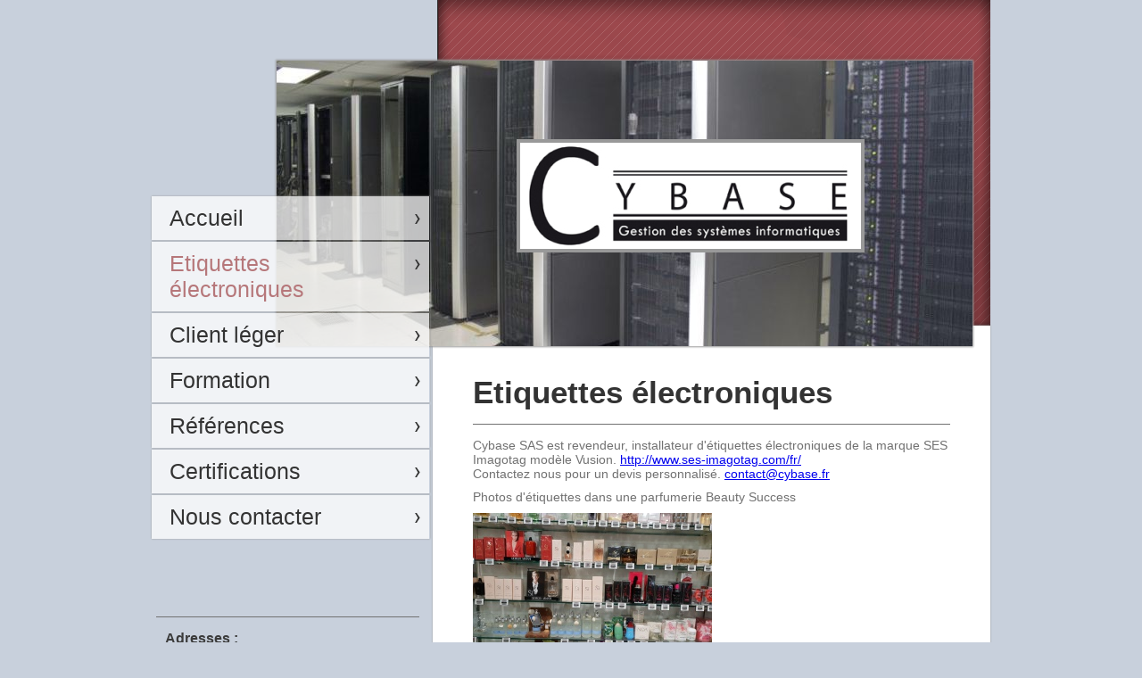

--- FILE ---
content_type: text/html; charset=UTF-8
request_url: https://www.cybase.fr/etiquettes-%C3%A9lectroniques/
body_size: 5215
content:
<!DOCTYPE html>
<html lang="fr"  ><head prefix="og: http://ogp.me/ns# fb: http://ogp.me/ns/fb# business: http://ogp.me/ns/business#">
    <meta http-equiv="Content-Type" content="text/html; charset=utf-8"/>
    <meta name="generator" content="IONOS MyWebsite"/>
        
    <link rel="dns-prefetch" href="//cdn.website-start.de/"/>
    <link rel="dns-prefetch" href="//103.mod.mywebsite-editor.com"/>
    <link rel="dns-prefetch" href="https://103.sb.mywebsite-editor.com/"/>
    <link rel="shortcut icon" href="//cdn.website-start.de/favicon.ico"/>
        <title>Cybase - Etiquettes électroniques</title>
    
    

<meta name="format-detection" content="telephone=no"/>
        <meta name="keywords" content="partenaires, informatique, conseil, technologies"/>
            <meta name="description" content="sas cybase, CHATEAU-THIERRY est partenaire des entreprises suivantes."/>
            <meta name="robots" content="index,follow"/>
        <link href="https://www.cybase.fr/s/style/layout.css?1707260065" rel="stylesheet" type="text/css"/>
    <link href="https://www.cybase.fr/s/style/main.css?1707260065" rel="stylesheet" type="text/css"/>
    <link href="//cdn.website-start.de/app/cdn/min/group/web.css?1763478093678" rel="stylesheet" type="text/css"/>
<link href="//cdn.website-start.de/app/cdn/min/moduleserver/css/fr_FR/common,shoppingbasket?1763478093678" rel="stylesheet" type="text/css"/>
    <link href="https://103.sb.mywebsite-editor.com/app/logstate2-css.php?site=230622776&amp;t=1769007721" rel="stylesheet" type="text/css"/>

<script type="text/javascript">
    /* <![CDATA[ */
var stagingMode = '';
    /* ]]> */
</script>
<script src="https://103.sb.mywebsite-editor.com/app/logstate-js.php?site=230622776&amp;t=1769007721"></script>

    <link href="https://www.cybase.fr/s/style/print.css?1763478093678" rel="stylesheet" media="print" type="text/css"/>
    <script type="text/javascript">
    /* <![CDATA[ */
    var systemurl = 'https://103.sb.mywebsite-editor.com/';
    var webPath = '/';
    var proxyName = '';
    var webServerName = 'www.cybase.fr';
    var sslServerUrl = 'https://www.cybase.fr';
    var nonSslServerUrl = 'http://www.cybase.fr';
    var webserverProtocol = 'http://';
    var nghScriptsUrlPrefix = '//103.mod.mywebsite-editor.com';
    var sessionNamespace = 'DIY_SB';
    var jimdoData = {
        cdnUrl:  '//cdn.website-start.de/',
        messages: {
            lightBox: {
    image : 'Image',
    of: 'sur'
}

        },
        isTrial: 0,
        pageId: 1050734    };
    var script_basisID = "230622776";

    diy = window.diy || {};
    diy.web = diy.web || {};

        diy.web.jsBaseUrl = "//cdn.website-start.de/s/build/";

    diy.context = diy.context || {};
    diy.context.type = diy.context.type || 'web';
    /* ]]> */
</script>

<script type="text/javascript" src="//cdn.website-start.de/app/cdn/min/group/web.js?1763478093678" crossorigin="anonymous"></script><script type="text/javascript" src="//cdn.website-start.de/s/build/web.bundle.js?1763478093678" crossorigin="anonymous"></script><script src="//cdn.website-start.de/app/cdn/min/moduleserver/js/fr_FR/common,shoppingbasket?1763478093678"></script>
<script type="text/javascript" src="https://cdn.website-start.de/proxy/apps/aek2oo/resource/dependencies/"></script><script type="text/javascript">
                    if (typeof require !== 'undefined') {
                        require.config({
                            waitSeconds : 10,
                            baseUrl : 'https://cdn.website-start.de/proxy/apps/aek2oo/js/'
                        });
                    }
                </script><script type="text/javascript" src="//cdn.website-start.de/app/cdn/min/group/pfcsupport.js?1763478093678" crossorigin="anonymous"></script>    <meta property="og:type" content="business.business"/>
    <meta property="og:url" content="https://www.cybase.fr/etiquettes-électroniques/"/>
    <meta property="og:title" content="Cybase - Etiquettes électroniques"/>
            <meta property="og:description" content="sas cybase, CHATEAU-THIERRY est partenaire des entreprises suivantes."/>
                <meta property="og:image" content="https://www.cybase.fr/s/misc/logo.jpg?t=1767179802"/>
        <meta property="business:contact_data:country_name" content="France"/>
    
    
    
    
    
    
    
    
</head>


<body class="body diyBgActive  cc-pagemode-default diy-market-fr_FR" data-pageid="1050734" id="page-1050734">
    
    <div class="diyw">
        <div id="diywebWrapper">
	<div id="diywebEmotionHeader">
<style type="text/css" media="all">
.diyw div#emotion-header {
        max-width: 780px;
        max-height: 320px;
                background: #a0a0a0;
    }

.diyw div#emotion-header-title-bg {
    left: 0%;
    top: 21%;
    width: 100%;
    height: 17%;

    background-color: #ffffff;
    opacity: 0.50;
    filter: alpha(opacity = 50);
    display: none;}
.diyw img#emotion-header-logo {
    left: 34.48%;
    top: 27.50%;
    background: transparent;
            width: 48.97%;
        height: 37.19%;
                border: 4px solid #999999;
        padding: 0px;
        }

.diyw div#emotion-header strong#emotion-header-title {
    left: 5%;
    top: 21%;
    color: #000000;
        font: normal normal 29px/120% Helvetica, 'Helvetica Neue', 'Trebuchet MS', sans-serif;
}

.diyw div#emotion-no-bg-container{
    max-height: 320px;
}

.diyw div#emotion-no-bg-container .emotion-no-bg-height {
    margin-top: 41.03%;
}
</style>
<div id="emotion-header" data-action="loadView" data-params="active" data-imagescount="1">
            <img src="https://www.cybase.fr/s/img/emotionheader.jpg?1517925991.780px.320px" id="emotion-header-img" alt=""/>
            
        <div id="ehSlideshowPlaceholder">
            <div id="ehSlideShow">
                <div class="slide-container">
                                        <div style="background-color: #a0a0a0">
                            <img src="https://www.cybase.fr/s/img/emotionheader.jpg?1517925991.780px.320px" alt=""/>
                        </div>
                                    </div>
            </div>
        </div>


        <script type="text/javascript">
        //<![CDATA[
                diy.module.emotionHeader.slideShow.init({ slides: [{"url":"https:\/\/www.cybase.fr\/s\/img\/emotionheader.jpg?1517925991.780px.320px","image_alt":"","bgColor":"#a0a0a0"}] });
        //]]>
        </script>

    
                        <a href="https://www.cybase.fr/">
        
                    <img id="emotion-header-logo" src="https://www.cybase.fr/s/misc/logo.jpg?t=1767179803" alt=""/>
        
                    </a>
            
    
            <strong id="emotion-header-title" style="text-align: left"></strong>
                    <div class="notranslate">
                <svg xmlns="http://www.w3.org/2000/svg" version="1.1" id="emotion-header-title-svg" viewBox="0 0 780 320" preserveAspectRatio="xMinYMin meet"><text style="font-family:Helvetica, 'Helvetica Neue', 'Trebuchet MS', sans-serif;font-size:29px;font-style:normal;font-weight:normal;fill:#000000;line-height:1.2em;"><tspan x="0" style="text-anchor: start" dy="0.95em"> </tspan></text></svg>
            </div>
            
    
    <script type="text/javascript">
    //<![CDATA[
    (function ($) {
        function enableSvgTitle() {
                        var titleSvg = $('svg#emotion-header-title-svg'),
                titleHtml = $('#emotion-header-title'),
                emoWidthAbs = 780,
                emoHeightAbs = 320,
                offsetParent,
                titlePosition,
                svgBoxWidth,
                svgBoxHeight;

                        if (titleSvg.length && titleHtml.length) {
                offsetParent = titleHtml.offsetParent();
                titlePosition = titleHtml.position();
                svgBoxWidth = titleHtml.width();
                svgBoxHeight = titleHtml.height();

                                titleSvg.get(0).setAttribute('viewBox', '0 0 ' + svgBoxWidth + ' ' + svgBoxHeight);
                titleSvg.css({
                   left: Math.roundTo(100 * titlePosition.left / offsetParent.width(), 3) + '%',
                   top: Math.roundTo(100 * titlePosition.top / offsetParent.height(), 3) + '%',
                   width: Math.roundTo(100 * svgBoxWidth / emoWidthAbs, 3) + '%',
                   height: Math.roundTo(100 * svgBoxHeight / emoHeightAbs, 3) + '%'
                });

                titleHtml.css('visibility','hidden');
                titleSvg.css('visibility','visible');
            }
        }

        
            var posFunc = function($, overrideSize) {
                var elems = [], containerWidth, containerHeight;
                                    elems.push({
                        selector: '#emotion-header-title',
                        overrideSize: true,
                        horPos: 6,
                        vertPos: 23                    });
                    lastTitleWidth = $('#emotion-header-title').width();
                                                elems.push({
                    selector: '#emotion-header-title-bg',
                    horPos: 0,
                    vertPos: 25                });
                                
                containerWidth = parseInt('780');
                containerHeight = parseInt('320');

                for (var i = 0; i < elems.length; ++i) {
                    var el = elems[i],
                        $el = $(el.selector),
                        pos = {
                            left: el.horPos,
                            top: el.vertPos
                        };
                    if (!$el.length) continue;
                    var anchorPos = $el.anchorPosition();
                    anchorPos.$container = $('#emotion-header');

                    if (overrideSize === true || el.overrideSize === true) {
                        anchorPos.setContainerSize(containerWidth, containerHeight);
                    } else {
                        anchorPos.setContainerSize(null, null);
                    }

                    var pxPos = anchorPos.fromAnchorPosition(pos),
                        pcPos = anchorPos.toPercentPosition(pxPos);

                    var elPos = {};
                    if (!isNaN(parseFloat(pcPos.top)) && isFinite(pcPos.top)) {
                        elPos.top = pcPos.top + '%';
                    }
                    if (!isNaN(parseFloat(pcPos.left)) && isFinite(pcPos.left)) {
                        elPos.left = pcPos.left + '%';
                    }
                    $el.css(elPos);
                }

                // switch to svg title
                enableSvgTitle();
            };

                        var $emotionImg = jQuery('#emotion-header-img');
            if ($emotionImg.length > 0) {
                // first position the element based on stored size
                posFunc(jQuery, true);

                // trigger reposition using the real size when the element is loaded
                var ehLoadEvTriggered = false;
                $emotionImg.one('load', function(){
                    posFunc(jQuery);
                    ehLoadEvTriggered = true;
                                        diy.module.emotionHeader.slideShow.start();
                                    }).each(function() {
                                        if(this.complete || typeof this.complete === 'undefined') {
                        jQuery(this).load();
                    }
                });

                                noLoadTriggeredTimeoutId = setTimeout(function() {
                    if (!ehLoadEvTriggered) {
                        posFunc(jQuery);
                    }
                    window.clearTimeout(noLoadTriggeredTimeoutId)
                }, 5000);//after 5 seconds
            } else {
                jQuery(function(){
                    posFunc(jQuery);
                });
            }

                        if (jQuery.isBrowser && jQuery.isBrowser.ie8) {
                var longTitleRepositionCalls = 0;
                longTitleRepositionInterval = setInterval(function() {
                    if (lastTitleWidth > 0 && lastTitleWidth != jQuery('#emotion-header-title').width()) {
                        posFunc(jQuery);
                    }
                    longTitleRepositionCalls++;
                    // try this for 5 seconds
                    if (longTitleRepositionCalls === 5) {
                        window.clearInterval(longTitleRepositionInterval);
                    }
                }, 1000);//each 1 second
            }

            }(jQuery));
    //]]>
    </script>

    </div>
</div>
		<div id="diywebCenterWrapper">
			<div id="diywebLeftWrapper">			
				<div id="diywebNavigation"><div class="webnavigation"><ul id="mainNav1" class="mainNav1"><li class="navTopItemGroup_1"><a data-page-id="1050728" href="https://www.cybase.fr/" class="level_1"><span>Accueil</span></a></li><li class="navTopItemGroup_2"><a data-page-id="1050734" href="https://www.cybase.fr/etiquettes-électroniques/" class="current level_1"><span>Etiquettes électroniques</span></a></li><li class="navTopItemGroup_3"><a data-page-id="1050729" href="https://www.cybase.fr/client-léger/" class="level_1"><span>Client léger</span></a></li><li class="navTopItemGroup_4"><a data-page-id="1359287" href="https://www.cybase.fr/formation/" class="level_1"><span>Formation</span></a></li><li class="navTopItemGroup_5"><a data-page-id="1050731" href="https://www.cybase.fr/références/" class="level_1"><span>Références</span></a></li><li class="navTopItemGroup_6"><a data-page-id="1051214" href="https://www.cybase.fr/certifications/" class="level_1"><span>Certifications</span></a></li><li class="navTopItemGroup_7"><a data-page-id="1050736" href="https://www.cybase.fr/nous-contacter/" class="level_1"><span>Nous contacter</span></a></li></ul></div></div>			
				<div id="diywebSidebar"><div id="matrix_1096081" class="sortable-matrix" data-matrixId="1096081"><div class="n module-type-text diyfeLiveArea "> <p/> </div><div class="n module-type-hr diyfeLiveArea "> <div style="padding: 0px 0px">
    <div class="hr"></div>
</div>
 </div><div class="n module-type-header diyfeLiveArea "> <h2><span class="diyfeDecoration">Adresses :</span></h2> </div><div class="n module-type-text diyfeLiveArea "> <p abp="1216"><em abp="1217"><strong abp="1218">Cybase</strong></em></p>
<p abp="1222"><em abp="1227" style="color: rgb(108, 3, 108); background-color: initial;">Tél. 06.47.93.24.04</em></p>
<p abp="1228"><em abp="1220" style="background-color: initial;"><font abp="1221" color="#0231F9"> </font></em><a abp="1265" href="mailto:contact@cybase.fr" style="background-color: initial;">contact@cybase.fr</a></p> </div><div class="n module-type-imageSubtitle diyfeLiveArea "> <div class="clearover imageSubtitle" id="imageSubtitle-9310758">
    <div class="align-container align-left" style="max-width: 196px">
        <a class="imagewrapper" href="https://www.cybase.fr/s/cc_images/teaserbox_19535918.jpg?t=1517925539" rel="lightbox[9310758]">
            <img id="image_19535918" src="https://www.cybase.fr/s/cc_images/cache_19535918.jpg?t=1517925539" alt="" style="max-width: 196px; height:auto"/>
        </a>

        
    </div>

</div>

<script type="text/javascript">
//<![CDATA[
jQuery(function($) {
    var $target = $('#imageSubtitle-9310758');

    if ($.fn.swipebox && Modernizr.touch) {
        $target
            .find('a[rel*="lightbox"]')
            .addClass('swipebox')
            .swipebox();
    } else {
        $target.tinyLightbox({
            item: 'a[rel*="lightbox"]',
            cycle: false,
            hideNavigation: true
        });
    }
});
//]]>
</script>
 </div></div></div>			
			</div>
			<div id="diywebContentWrapper">						
				<div id="diywebMainContent">
        <div id="content_area">
        	<div id="content_start"></div>
        	
        
        <div id="matrix_1096095" class="sortable-matrix" data-matrixId="1096095"><div class="n module-type-header diyfeLiveArea "> <h1><span class="diyfeDecoration">Etiquettes électroniques</span></h1> </div><div class="n module-type-hr diyfeLiveArea "> <div style="padding: 0px 0px">
    <div class="hr"></div>
</div>
 </div><div class="n module-type-text diyfeLiveArea "> <p>Cybase SAS est revendeur, installateur d'étiquettes électroniques de la marque SES Imagotag modèle Vusion. <a href="http://www.ses-imagotag.com/fr/" target="_blank">http://www.ses-imagotag.com/fr/</a></p>
<p>Contactez nous pour un devis personnalisé. <a href="mailto:contact@cybase.fr" target="_self">contact@cybase.fr</a></p> </div><div class="n module-type-text diyfeLiveArea "> <p>Photos d'étiquettes dans une parfumerie Beauty Success</p> </div><div class="n module-type-imageSubtitle diyfeLiveArea "> <div class="clearover imageSubtitle" id="imageSubtitle-31933939">
    <div class="align-container align-left" style="max-width: 268px">
        <a class="imagewrapper" href="https://www.cybase.fr/s/cc_images/teaserbox_67716843.jpg?t=1550057555" rel="lightbox[31933939]">
            <img id="image_67716843" src="https://www.cybase.fr/s/cc_images/cache_67716843.jpg?t=1550057555" alt="" style="max-width: 268px; height:auto"/>
        </a>

        
    </div>

</div>

<script type="text/javascript">
//<![CDATA[
jQuery(function($) {
    var $target = $('#imageSubtitle-31933939');

    if ($.fn.swipebox && Modernizr.touch) {
        $target
            .find('a[rel*="lightbox"]')
            .addClass('swipebox')
            .swipebox();
    } else {
        $target.tinyLightbox({
            item: 'a[rel*="lightbox"]',
            cycle: false,
            hideNavigation: true
        });
    }
});
//]]>
</script>
 </div><div class="n module-type-imageSubtitle diyfeLiveArea "> <div class="clearover imageSubtitle" id="imageSubtitle-31933968">
    <div class="align-container align-left" style="max-width: 267px">
        <a class="imagewrapper" href="https://www.cybase.fr/s/cc_images/teaserbox_67716847.jpg?t=1550057592" rel="lightbox[31933968]">
            <img id="image_67716847" src="https://www.cybase.fr/s/cc_images/cache_67716847.jpg?t=1550057592" alt="" style="max-width: 267px; height:auto"/>
        </a>

        
    </div>

</div>

<script type="text/javascript">
//<![CDATA[
jQuery(function($) {
    var $target = $('#imageSubtitle-31933968');

    if ($.fn.swipebox && Modernizr.touch) {
        $target
            .find('a[rel*="lightbox"]')
            .addClass('swipebox')
            .swipebox();
    } else {
        $target.tinyLightbox({
            item: 'a[rel*="lightbox"]',
            cycle: false,
            hideNavigation: true
        });
    }
});
//]]>
</script>
 </div><div class="n module-type-imageSubtitle diyfeLiveArea "> <div class="clearover imageSubtitle" id="imageSubtitle-31933969">
    <div class="align-container align-left" style="max-width: 268px">
        <a class="imagewrapper" href="https://www.cybase.fr/s/cc_images/teaserbox_67716848.jpg?t=1550057674" rel="lightbox[31933969]">
            <img id="image_67716848" src="https://www.cybase.fr/s/cc_images/cache_67716848.jpg?t=1550057674" alt="" style="max-width: 268px; height:auto"/>
        </a>

        
    </div>

</div>

<script type="text/javascript">
//<![CDATA[
jQuery(function($) {
    var $target = $('#imageSubtitle-31933969');

    if ($.fn.swipebox && Modernizr.touch) {
        $target
            .find('a[rel*="lightbox"]')
            .addClass('swipebox')
            .swipebox();
    } else {
        $target.tinyLightbox({
            item: 'a[rel*="lightbox"]',
            cycle: false,
            hideNavigation: true
        });
    }
});
//]]>
</script>
 </div><div class="n module-type-imageSubtitle diyfeLiveArea "> <div class="clearover imageSubtitle" id="imageSubtitle-31933983">
    <div class="align-container align-left" style="max-width: 267px">
        <a class="imagewrapper" href="https://www.cybase.fr/s/cc_images/teaserbox_67716851.jpg?t=1550057692" rel="lightbox[31933983]">
            <img id="image_67716851" src="https://www.cybase.fr/s/cc_images/cache_67716851.jpg?t=1550057692" alt="" style="max-width: 267px; height:auto"/>
        </a>

        
    </div>

</div>

<script type="text/javascript">
//<![CDATA[
jQuery(function($) {
    var $target = $('#imageSubtitle-31933983');

    if ($.fn.swipebox && Modernizr.touch) {
        $target
            .find('a[rel*="lightbox"]')
            .addClass('swipebox')
            .swipebox();
    } else {
        $target.tinyLightbox({
            item: 'a[rel*="lightbox"]',
            cycle: false,
            hideNavigation: true
        });
    }
});
//]]>
</script>
 </div><div class="n module-type-imageSubtitle diyfeLiveArea "> <div class="clearover imageSubtitle" id="imageSubtitle-31933987">
    <div class="align-container align-left" style="max-width: 267px">
        <a class="imagewrapper" href="https://www.cybase.fr/s/cc_images/teaserbox_67716852.jpg?t=1550057705" rel="lightbox[31933987]">
            <img id="image_67716852" src="https://www.cybase.fr/s/cc_images/cache_67716852.jpg?t=1550057705" alt="" style="max-width: 267px; height:auto"/>
        </a>

        
    </div>

</div>

<script type="text/javascript">
//<![CDATA[
jQuery(function($) {
    var $target = $('#imageSubtitle-31933987');

    if ($.fn.swipebox && Modernizr.touch) {
        $target
            .find('a[rel*="lightbox"]')
            .addClass('swipebox')
            .swipebox();
    } else {
        $target.tinyLightbox({
            item: 'a[rel*="lightbox"]',
            cycle: false,
            hideNavigation: true
        });
    }
});
//]]>
</script>
 </div><div class="n module-type-imageSubtitle diyfeLiveArea "> <div class="clearover imageSubtitle" id="imageSubtitle-31933990">
    <div class="align-container align-left" style="max-width: 267px">
        <a class="imagewrapper" href="https://www.cybase.fr/s/cc_images/teaserbox_67716853.jpg?t=1550057730" rel="lightbox[31933990]">
            <img id="image_67716853" src="https://www.cybase.fr/s/cc_images/cache_67716853.jpg?t=1550057730" alt="" style="max-width: 267px; height:auto"/>
        </a>

        
    </div>

</div>

<script type="text/javascript">
//<![CDATA[
jQuery(function($) {
    var $target = $('#imageSubtitle-31933990');

    if ($.fn.swipebox && Modernizr.touch) {
        $target
            .find('a[rel*="lightbox"]')
            .addClass('swipebox')
            .swipebox();
    } else {
        $target.tinyLightbox({
            item: 'a[rel*="lightbox"]',
            cycle: false,
            hideNavigation: true
        });
    }
});
//]]>
</script>
 </div><div class="n module-type-imageSubtitle diyfeLiveArea "> <div class="clearover imageSubtitle" id="imageSubtitle-31934003">
    <div class="align-container align-left" style="max-width: 267px">
        <a class="imagewrapper" href="https://www.cybase.fr/s/cc_images/teaserbox_67716856.jpg?t=1550057826" rel="lightbox[31934003]">
            <img id="image_67716856" src="https://www.cybase.fr/s/cc_images/cache_67716856.jpg?t=1550057826" alt="" style="max-width: 267px; height:auto"/>
        </a>

        
    </div>

</div>

<script type="text/javascript">
//<![CDATA[
jQuery(function($) {
    var $target = $('#imageSubtitle-31934003');

    if ($.fn.swipebox && Modernizr.touch) {
        $target
            .find('a[rel*="lightbox"]')
            .addClass('swipebox')
            .swipebox();
    } else {
        $target.tinyLightbox({
            item: 'a[rel*="lightbox"]',
            cycle: false,
            hideNavigation: true
        });
    }
});
//]]>
</script>
 </div><div class="n module-type-imageSubtitle diyfeLiveArea "> <div class="clearover imageSubtitle" id="imageSubtitle-31934004">
    <div class="align-container align-left" style="max-width: 267px">
        <a class="imagewrapper" href="https://www.cybase.fr/s/cc_images/teaserbox_67716857.jpg?t=1550057852" rel="lightbox[31934004]">
            <img id="image_67716857" src="https://www.cybase.fr/s/cc_images/cache_67716857.jpg?t=1550057852" alt="" style="max-width: 267px; height:auto"/>
        </a>

        
    </div>

</div>

<script type="text/javascript">
//<![CDATA[
jQuery(function($) {
    var $target = $('#imageSubtitle-31934004');

    if ($.fn.swipebox && Modernizr.touch) {
        $target
            .find('a[rel*="lightbox"]')
            .addClass('swipebox')
            .swipebox();
    } else {
        $target.tinyLightbox({
            item: 'a[rel*="lightbox"]',
            cycle: false,
            hideNavigation: true
        });
    }
});
//]]>
</script>
 </div></div>
        
        
        </div></div>					
				<div id="diywebFooter"><div id="contentfooter">
    <div class="leftrow">
                        <a rel="nofollow" href="javascript:window.print();">
                    <img class="inline" height="14" width="18" src="//cdn.website-start.de/s/img/cc/printer.gif" alt=""/>
                    Version imprimable                </a> <span class="footer-separator">|</span>
                <a href="https://www.cybase.fr/sitemap/">Plan du site</a>
                        <br/> ©Cybase SAS
            </div>
    <script type="text/javascript">
        window.diy.ux.Captcha.locales = {
            generateNewCode: 'Générer un nouveau code',
            enterCode: 'Veuillez entrer le code.'
        };
        window.diy.ux.Cap2.locales = {
            generateNewCode: 'Générer un nouveau code',
            enterCode: 'Veuillez entrer le code.'
        };
    </script>
    <div class="rightrow">
                
                <span class="loggedin">
            <a rel="nofollow" id="logout" href="https://103.sb.mywebsite-editor.com/app/cms/logout.php">Déconnexion</a> <span class="footer-separator">|</span>
            <a rel="nofollow" id="edit" href="https://103.sb.mywebsite-editor.com/app/230622776/1050734/">Modifier</a>
        </span>
    </div>
</div>

</div>
			</div>		
	 </div>
</div>    </div>

    
    </body>


<!-- rendered at Wed, 31 Dec 2025 12:16:43 +0100 -->
</html>


--- FILE ---
content_type: text/css
request_url: https://www.cybase.fr/s/style/layout.css?1707260065
body_size: 1596
content:
/* LAYOUT SETTINGS */


body 
{
 background-color: #C8D0DC;
}

.diyw #mainNav1 a,.diyw #mainNav2 a, .diyw #mainNav3 a{
white-space: normal;
word-wrap: break-word;    
}
.diyw #diywebWrapper{
 width: 940px;
 margin: 0 auto;
 background: url(https://www.cybase.fr/s/img/wrapper_top.png) no-repeat 320px top;
 font-family: "Arial", sans-serif;
 font-size: 14px;
 color: #717171;
 padding-bottom: 30px;
}
.diyw #diywebEmotionHeader {
 width: 780px;
 height: 320px; 
 position: relative;
 z-index: 10;
 top: 68px;
 left: 140px;
 -webkit-box-shadow:  0px 0px 2px 1px #999999;
 box-shadow:  0px 0px 2px 1px #999999;
}
.diyw #diywebNavigation {
 position: relative;
 z-index: 100;
 top: -145px;
}
.diyw #diywebCenterWrapper {
 width: 100%;
 margin-top: 45px;
}
.diyw #diywebContentWrapper {
 width: 625px;
 float: right;
 background-color: #FFF;
 -webkit-box-shadow:  0px 0px 2px 0px #999999;
 box-shadow:  0px 0px 2px 0px #999999;
}
.diyw #diywebLeftWrapper {
 width: 315px;
 float: left;
}
.diyw #diywebMainContent {
 padding: 50px 40px 30px 40px;
}

/* CONTENT */

.diyw #diywebMainContent h1,
.diyw #diywebMainContent h2,
.diyw #diywebMainContent p,
.diyw #diywebSidebar h1,
.diyw #diywebSidebar h2,
.diyw #diywebSidebar p {
 padding: 0;
 margin: 0;
}
.diyw #diywebMainContent h1 {
 font-size: 35px;
 color: #333333;
}
.diyw #diywebMainContent h2 {
 font-size: 25px;
 color: #333333;
}
.diyw #diywebFooter a {
 color: #9D494E;
 text-decoration: underline;
}
.diyw #diywebMainContent a:hover,
.diyw #diywebMainContent a:active,
.diyw #diywebMainContent a:focus,
.diyw #diywebSidebar a:hover,
.diyw #diywebSidebar a:active,
.diyw #diywebSidebar a:focus {
 text-decoration: underline;
}
.diyw #diywebFooter a:hover,
.diyw #diywebFooter a:active,
.diyw #diywebFooter a:focus {
 color: #9D494E;
}
.diyw #diywebSidebar {
 font-size: 14px;
 padding-right: 10px;
 margin-top: -80px;
}
.diyw #diywebSidebar p {
 padding: 0 10px;
}
.diyw #diywebSidebar h1,
.diyw #diywebSidebar h2 {
 font-size: 16px;
 padding: 0 10px 10px 10px;
 margin-bottom: 10px;
 color: #3B3B3B;
 border-bottom: 1px solid #9A9A9A;
}
.diyw #diywebFooter {
 width: 530px;
 color: #9D494E;
 margin: 175px 40px 0 40px;
 font-size: 12px;
 padding: 25px 5px;
}

/* CLEARFIX */

.diyw #diywebAllContent:before,
.diyw #diywebAllContent:after,
.diyw #mainNav1:before,
.diyw #mainNav1:after,
.diyw #mainNav2:before,
.diyw #mainNav2:after,
.diyw #mainNav3:before,
.diyw #mainNav4:after,
.diyw #diywebCenterWrapper:before,
.diyw #diywebCenterWrapper:after,
.diyw .thumbElement {
    content: "\0020"; 
    display: block; 
    height: 0; 
    overflow: hidden;
}

.diyw #mainNav1:after, .diyw #mainNav2:after, .diyw #mainNav3:after, .diyw #diywebAllContent:after, .diyw #diywebCenterWrapper:after, .diyw .thumbElement  { 
 clear: both; 
}

.diyw #mainNav1, .diyw #mainNav2, .diyw #mainNav3, .diyw #diywebAllContent, .diyw #diywebCenterWrapper, .diyw .thumbElement { 
 zoom: 1; 
}

/* NAVIGATION SETTINGS */

.diyw #mainNav1,
.diyw #mainNav2,
.diyw #mainNav3 {
 list-style: none;
 margin: 0;
 padding: 0;
 white-space: normal;
 word-wrap: break-word;
}
.diyw #mainNav1 a,
.diyw #mainNav1 a:link,
.diyw #mainNav1 a:visited {
 display: block;
 width: 312px;
 text-decoration: none;
 color: #333333;
 font-size: 25px; 
 margin-bottom: 2px;
 background: url(https://www.cybase.fr/s/img/nav_bg.png) repeat-y top left;
 -webkit-box-shadow:  0px 0px 2px 0px #999999;
 box-shadow:  0px 0px 2px 0px #999999;
}
.diyw #mainNav1 span {
 width: 261px;
 display: block;	
 padding: 10px 30px 10px 20px;
 background: url(https://www.cybase.fr/s/img/nav_span_bg.png) no-repeat 295px 20px;
}
.diyw #mainNav1 a.parent, .diyw #mainNav1 a.parent:hover {
 color: #B6777A;
 background-image: url(https://www.cybase.fr/s/img/nav_bg.png);
 background-color: transparent;
}
.diyw #mainNav1 a.parent span, .diyw #mainNav1 a.parent:hover span {
 background-image: url(https://www.cybase.fr/s/img/nav_span_bg.png);
}
.diyw #mainNav1 a.current, .diyw #mainNav1 a.current:hover {
 color: #B6777A;
 background-image: url(https://www.cybase.fr/s/img/nav_bg.png);
 background-color: transparent;
}
.diyw #mainNav1 a.current span, .diyw #mainNav1 a.current:hover span {
 background-image: url(https://www.cybase.fr/s/img/nav_span_bg.png);
}
.diyw #mainNav1 a:hover,
.diyw #mainNav1 a:active,
.diyw #mainNav1 a:focus {
 color: #FFF;
 background-color: #B6777A;
 background-image: none;
}
.diyw #mainNav1 a:hover span {
 background-image: url(https://www.cybase.fr/s/img/nav_span_bg_hover.png);
}
.diyw #mainNav2 {
 width: 312px;
 -webkit-box-shadow:  2px 0px 2px 0px #999999;
 box-shadow:  0px 2px 2px 0px #999999;
 margin-top: -2px;
 margin-bottom: 2px;
}
.diyw #mainNav2 a,
.diyw #mainNav2 a:link,
.diyw #mainNav2 a:visited {
 color: #B6777A;
 font-size: 20px; 
 margin-bottom: 0;
 background: url(https://www.cybase.fr/s/img/nav_bg.png) repeat-y top left;
 -webkit-box-shadow:  0px 0px 0px 0px #999999;
 box-shadow:  0px 0px 0px 0px #999999;
}
.diyw #mainNav2 span {
 width: 241px;
 display: block;	
 padding: 10px 30px 10px 40px;
 background: url(https://www.cybase.fr/s/img/nav_level2_bg.png) no-repeat 15px 17px;
}
.diyw #mainNav2 a.parent, .diyw #mainNav2 a.parent:hover {
 color: #B6777A;
 background-image: url(https://www.cybase.fr/s/img/nav_bg.png);
 background-color: transparent;
 text-decoration: none;
 font-weight: bold;
}
.diyw #mainNav2 a.parent span, .diyw #mainNav2 a.parent:hover span {
 background-image: url(https://www.cybase.fr/s/img/nav_level2_parent.png);
}
.diyw #mainNav2 a.current, .diyw #mainNav2 a.current:hover {
 color: #B6777A;
 background-image: url(https://www.cybase.fr/s/img/nav_bg.png);
 background-color: transparent;
 text-decoration: none;
 font-weight: bold;
}
.diyw #mainNav2 a.current span, .diyw #mainNav2 a.current:hover span {
 background-image: url(https://www.cybase.fr/s/img/nav_level2_parent.png);
}
.diyw #mainNav2 a:hover,
.diyw #mainNav2 a:active,
.diyw #mainNav2 a:focus {
 color: #B6777A;
 background-color: transparent;
 text-decoration: underline;
}
.diyw #mainNav2 a:hover span {
 background-image: url(https://www.cybase.fr/s/img/nav_level2_bg.png);
}
.diyw #mainNav3 a,
.diyw #mainNav3 a:link,
.diyw #mainNav3 a:visited {
 font-size: 17px; 
 background: url(https://www.cybase.fr/s/img/nav_bg.png) repeat-y top left;
 -webkit-box-shadow:  0px 0px 0px 0px #999999;
 box-shadow:  0px 0px 0px 0px #999999;
}
.diyw #mainNav3 span {
 width: 201px;
 display: block;	
 padding: 10px 50px 10px 60px;
 background: url(https://www.cybase.fr/s/img/nav_level3_bg.png) no-repeat 40px 17px;
}
.diyw #mainNav3 a.current, .diyw #mainNav3 a.current:hover {
 color: #B6777A;
 background-image: url(https://www.cybase.fr/s/img/nav_bg.png);
 background-color: transparent;
 text-decoration: none;
}
.diyw #mainNav3 a.current span, .diyw #mainNav3 a.current:hover span {
 background-image: url(https://www.cybase.fr/s/img/nav_level3_current.png);
}
.diyw #mainNav3 a:hover,
.diyw #mainNav3 a:active,
.diyw #mainNav3 a:focus {
 color: #B6777A;
 background-color: transparent;
 text-decoration: underline;
}
.diyw #mainNav3 a:hover span {
 background-image: url(https://www.cybase.fr/s/img/nav_level3_bg.png);
}














--- FILE ---
content_type: text/css
request_url: https://www.cybase.fr/s/style/main.css?1707260065
body_size: -76
content:
.body { background-color: #c8d0dc; } 